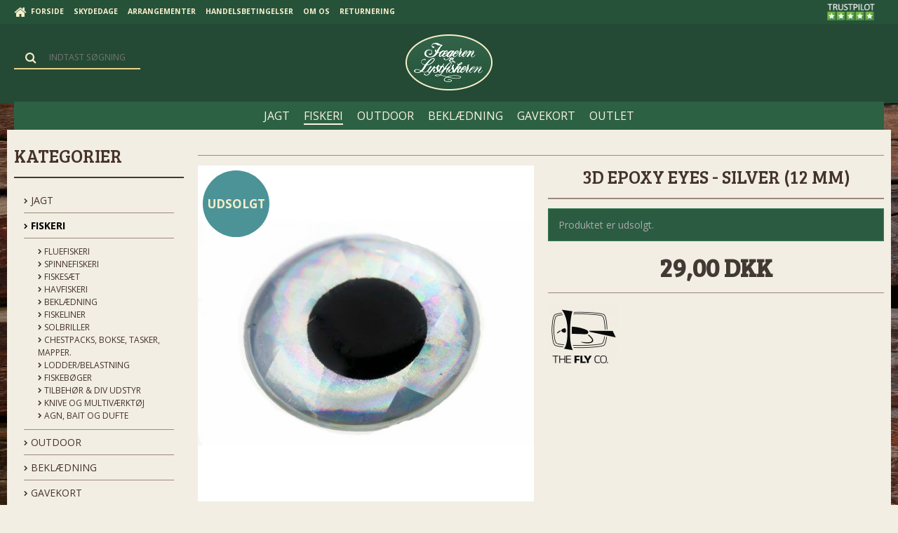

--- FILE ---
content_type: text/html; charset=utf-8
request_url: https://www.google.com/recaptcha/api2/anchor?ar=1&k=6LfhE0IUAAAAAHgVuqmuD_viyMbKDP9uXJzZyN8K&co=aHR0cHM6Ly93d3cuamFlZ2VyZW4tb2ctbHlzdGZpc2tlcmVuLmRrOjQ0Mw..&hl=en&v=PoyoqOPhxBO7pBk68S4YbpHZ&size=compact&badge=inline&anchor-ms=20000&execute-ms=30000&cb=4yxrgytf6m7y
body_size: 49586
content:
<!DOCTYPE HTML><html dir="ltr" lang="en"><head><meta http-equiv="Content-Type" content="text/html; charset=UTF-8">
<meta http-equiv="X-UA-Compatible" content="IE=edge">
<title>reCAPTCHA</title>
<style type="text/css">
/* cyrillic-ext */
@font-face {
  font-family: 'Roboto';
  font-style: normal;
  font-weight: 400;
  font-stretch: 100%;
  src: url(//fonts.gstatic.com/s/roboto/v48/KFO7CnqEu92Fr1ME7kSn66aGLdTylUAMa3GUBHMdazTgWw.woff2) format('woff2');
  unicode-range: U+0460-052F, U+1C80-1C8A, U+20B4, U+2DE0-2DFF, U+A640-A69F, U+FE2E-FE2F;
}
/* cyrillic */
@font-face {
  font-family: 'Roboto';
  font-style: normal;
  font-weight: 400;
  font-stretch: 100%;
  src: url(//fonts.gstatic.com/s/roboto/v48/KFO7CnqEu92Fr1ME7kSn66aGLdTylUAMa3iUBHMdazTgWw.woff2) format('woff2');
  unicode-range: U+0301, U+0400-045F, U+0490-0491, U+04B0-04B1, U+2116;
}
/* greek-ext */
@font-face {
  font-family: 'Roboto';
  font-style: normal;
  font-weight: 400;
  font-stretch: 100%;
  src: url(//fonts.gstatic.com/s/roboto/v48/KFO7CnqEu92Fr1ME7kSn66aGLdTylUAMa3CUBHMdazTgWw.woff2) format('woff2');
  unicode-range: U+1F00-1FFF;
}
/* greek */
@font-face {
  font-family: 'Roboto';
  font-style: normal;
  font-weight: 400;
  font-stretch: 100%;
  src: url(//fonts.gstatic.com/s/roboto/v48/KFO7CnqEu92Fr1ME7kSn66aGLdTylUAMa3-UBHMdazTgWw.woff2) format('woff2');
  unicode-range: U+0370-0377, U+037A-037F, U+0384-038A, U+038C, U+038E-03A1, U+03A3-03FF;
}
/* math */
@font-face {
  font-family: 'Roboto';
  font-style: normal;
  font-weight: 400;
  font-stretch: 100%;
  src: url(//fonts.gstatic.com/s/roboto/v48/KFO7CnqEu92Fr1ME7kSn66aGLdTylUAMawCUBHMdazTgWw.woff2) format('woff2');
  unicode-range: U+0302-0303, U+0305, U+0307-0308, U+0310, U+0312, U+0315, U+031A, U+0326-0327, U+032C, U+032F-0330, U+0332-0333, U+0338, U+033A, U+0346, U+034D, U+0391-03A1, U+03A3-03A9, U+03B1-03C9, U+03D1, U+03D5-03D6, U+03F0-03F1, U+03F4-03F5, U+2016-2017, U+2034-2038, U+203C, U+2040, U+2043, U+2047, U+2050, U+2057, U+205F, U+2070-2071, U+2074-208E, U+2090-209C, U+20D0-20DC, U+20E1, U+20E5-20EF, U+2100-2112, U+2114-2115, U+2117-2121, U+2123-214F, U+2190, U+2192, U+2194-21AE, U+21B0-21E5, U+21F1-21F2, U+21F4-2211, U+2213-2214, U+2216-22FF, U+2308-230B, U+2310, U+2319, U+231C-2321, U+2336-237A, U+237C, U+2395, U+239B-23B7, U+23D0, U+23DC-23E1, U+2474-2475, U+25AF, U+25B3, U+25B7, U+25BD, U+25C1, U+25CA, U+25CC, U+25FB, U+266D-266F, U+27C0-27FF, U+2900-2AFF, U+2B0E-2B11, U+2B30-2B4C, U+2BFE, U+3030, U+FF5B, U+FF5D, U+1D400-1D7FF, U+1EE00-1EEFF;
}
/* symbols */
@font-face {
  font-family: 'Roboto';
  font-style: normal;
  font-weight: 400;
  font-stretch: 100%;
  src: url(//fonts.gstatic.com/s/roboto/v48/KFO7CnqEu92Fr1ME7kSn66aGLdTylUAMaxKUBHMdazTgWw.woff2) format('woff2');
  unicode-range: U+0001-000C, U+000E-001F, U+007F-009F, U+20DD-20E0, U+20E2-20E4, U+2150-218F, U+2190, U+2192, U+2194-2199, U+21AF, U+21E6-21F0, U+21F3, U+2218-2219, U+2299, U+22C4-22C6, U+2300-243F, U+2440-244A, U+2460-24FF, U+25A0-27BF, U+2800-28FF, U+2921-2922, U+2981, U+29BF, U+29EB, U+2B00-2BFF, U+4DC0-4DFF, U+FFF9-FFFB, U+10140-1018E, U+10190-1019C, U+101A0, U+101D0-101FD, U+102E0-102FB, U+10E60-10E7E, U+1D2C0-1D2D3, U+1D2E0-1D37F, U+1F000-1F0FF, U+1F100-1F1AD, U+1F1E6-1F1FF, U+1F30D-1F30F, U+1F315, U+1F31C, U+1F31E, U+1F320-1F32C, U+1F336, U+1F378, U+1F37D, U+1F382, U+1F393-1F39F, U+1F3A7-1F3A8, U+1F3AC-1F3AF, U+1F3C2, U+1F3C4-1F3C6, U+1F3CA-1F3CE, U+1F3D4-1F3E0, U+1F3ED, U+1F3F1-1F3F3, U+1F3F5-1F3F7, U+1F408, U+1F415, U+1F41F, U+1F426, U+1F43F, U+1F441-1F442, U+1F444, U+1F446-1F449, U+1F44C-1F44E, U+1F453, U+1F46A, U+1F47D, U+1F4A3, U+1F4B0, U+1F4B3, U+1F4B9, U+1F4BB, U+1F4BF, U+1F4C8-1F4CB, U+1F4D6, U+1F4DA, U+1F4DF, U+1F4E3-1F4E6, U+1F4EA-1F4ED, U+1F4F7, U+1F4F9-1F4FB, U+1F4FD-1F4FE, U+1F503, U+1F507-1F50B, U+1F50D, U+1F512-1F513, U+1F53E-1F54A, U+1F54F-1F5FA, U+1F610, U+1F650-1F67F, U+1F687, U+1F68D, U+1F691, U+1F694, U+1F698, U+1F6AD, U+1F6B2, U+1F6B9-1F6BA, U+1F6BC, U+1F6C6-1F6CF, U+1F6D3-1F6D7, U+1F6E0-1F6EA, U+1F6F0-1F6F3, U+1F6F7-1F6FC, U+1F700-1F7FF, U+1F800-1F80B, U+1F810-1F847, U+1F850-1F859, U+1F860-1F887, U+1F890-1F8AD, U+1F8B0-1F8BB, U+1F8C0-1F8C1, U+1F900-1F90B, U+1F93B, U+1F946, U+1F984, U+1F996, U+1F9E9, U+1FA00-1FA6F, U+1FA70-1FA7C, U+1FA80-1FA89, U+1FA8F-1FAC6, U+1FACE-1FADC, U+1FADF-1FAE9, U+1FAF0-1FAF8, U+1FB00-1FBFF;
}
/* vietnamese */
@font-face {
  font-family: 'Roboto';
  font-style: normal;
  font-weight: 400;
  font-stretch: 100%;
  src: url(//fonts.gstatic.com/s/roboto/v48/KFO7CnqEu92Fr1ME7kSn66aGLdTylUAMa3OUBHMdazTgWw.woff2) format('woff2');
  unicode-range: U+0102-0103, U+0110-0111, U+0128-0129, U+0168-0169, U+01A0-01A1, U+01AF-01B0, U+0300-0301, U+0303-0304, U+0308-0309, U+0323, U+0329, U+1EA0-1EF9, U+20AB;
}
/* latin-ext */
@font-face {
  font-family: 'Roboto';
  font-style: normal;
  font-weight: 400;
  font-stretch: 100%;
  src: url(//fonts.gstatic.com/s/roboto/v48/KFO7CnqEu92Fr1ME7kSn66aGLdTylUAMa3KUBHMdazTgWw.woff2) format('woff2');
  unicode-range: U+0100-02BA, U+02BD-02C5, U+02C7-02CC, U+02CE-02D7, U+02DD-02FF, U+0304, U+0308, U+0329, U+1D00-1DBF, U+1E00-1E9F, U+1EF2-1EFF, U+2020, U+20A0-20AB, U+20AD-20C0, U+2113, U+2C60-2C7F, U+A720-A7FF;
}
/* latin */
@font-face {
  font-family: 'Roboto';
  font-style: normal;
  font-weight: 400;
  font-stretch: 100%;
  src: url(//fonts.gstatic.com/s/roboto/v48/KFO7CnqEu92Fr1ME7kSn66aGLdTylUAMa3yUBHMdazQ.woff2) format('woff2');
  unicode-range: U+0000-00FF, U+0131, U+0152-0153, U+02BB-02BC, U+02C6, U+02DA, U+02DC, U+0304, U+0308, U+0329, U+2000-206F, U+20AC, U+2122, U+2191, U+2193, U+2212, U+2215, U+FEFF, U+FFFD;
}
/* cyrillic-ext */
@font-face {
  font-family: 'Roboto';
  font-style: normal;
  font-weight: 500;
  font-stretch: 100%;
  src: url(//fonts.gstatic.com/s/roboto/v48/KFO7CnqEu92Fr1ME7kSn66aGLdTylUAMa3GUBHMdazTgWw.woff2) format('woff2');
  unicode-range: U+0460-052F, U+1C80-1C8A, U+20B4, U+2DE0-2DFF, U+A640-A69F, U+FE2E-FE2F;
}
/* cyrillic */
@font-face {
  font-family: 'Roboto';
  font-style: normal;
  font-weight: 500;
  font-stretch: 100%;
  src: url(//fonts.gstatic.com/s/roboto/v48/KFO7CnqEu92Fr1ME7kSn66aGLdTylUAMa3iUBHMdazTgWw.woff2) format('woff2');
  unicode-range: U+0301, U+0400-045F, U+0490-0491, U+04B0-04B1, U+2116;
}
/* greek-ext */
@font-face {
  font-family: 'Roboto';
  font-style: normal;
  font-weight: 500;
  font-stretch: 100%;
  src: url(//fonts.gstatic.com/s/roboto/v48/KFO7CnqEu92Fr1ME7kSn66aGLdTylUAMa3CUBHMdazTgWw.woff2) format('woff2');
  unicode-range: U+1F00-1FFF;
}
/* greek */
@font-face {
  font-family: 'Roboto';
  font-style: normal;
  font-weight: 500;
  font-stretch: 100%;
  src: url(//fonts.gstatic.com/s/roboto/v48/KFO7CnqEu92Fr1ME7kSn66aGLdTylUAMa3-UBHMdazTgWw.woff2) format('woff2');
  unicode-range: U+0370-0377, U+037A-037F, U+0384-038A, U+038C, U+038E-03A1, U+03A3-03FF;
}
/* math */
@font-face {
  font-family: 'Roboto';
  font-style: normal;
  font-weight: 500;
  font-stretch: 100%;
  src: url(//fonts.gstatic.com/s/roboto/v48/KFO7CnqEu92Fr1ME7kSn66aGLdTylUAMawCUBHMdazTgWw.woff2) format('woff2');
  unicode-range: U+0302-0303, U+0305, U+0307-0308, U+0310, U+0312, U+0315, U+031A, U+0326-0327, U+032C, U+032F-0330, U+0332-0333, U+0338, U+033A, U+0346, U+034D, U+0391-03A1, U+03A3-03A9, U+03B1-03C9, U+03D1, U+03D5-03D6, U+03F0-03F1, U+03F4-03F5, U+2016-2017, U+2034-2038, U+203C, U+2040, U+2043, U+2047, U+2050, U+2057, U+205F, U+2070-2071, U+2074-208E, U+2090-209C, U+20D0-20DC, U+20E1, U+20E5-20EF, U+2100-2112, U+2114-2115, U+2117-2121, U+2123-214F, U+2190, U+2192, U+2194-21AE, U+21B0-21E5, U+21F1-21F2, U+21F4-2211, U+2213-2214, U+2216-22FF, U+2308-230B, U+2310, U+2319, U+231C-2321, U+2336-237A, U+237C, U+2395, U+239B-23B7, U+23D0, U+23DC-23E1, U+2474-2475, U+25AF, U+25B3, U+25B7, U+25BD, U+25C1, U+25CA, U+25CC, U+25FB, U+266D-266F, U+27C0-27FF, U+2900-2AFF, U+2B0E-2B11, U+2B30-2B4C, U+2BFE, U+3030, U+FF5B, U+FF5D, U+1D400-1D7FF, U+1EE00-1EEFF;
}
/* symbols */
@font-face {
  font-family: 'Roboto';
  font-style: normal;
  font-weight: 500;
  font-stretch: 100%;
  src: url(//fonts.gstatic.com/s/roboto/v48/KFO7CnqEu92Fr1ME7kSn66aGLdTylUAMaxKUBHMdazTgWw.woff2) format('woff2');
  unicode-range: U+0001-000C, U+000E-001F, U+007F-009F, U+20DD-20E0, U+20E2-20E4, U+2150-218F, U+2190, U+2192, U+2194-2199, U+21AF, U+21E6-21F0, U+21F3, U+2218-2219, U+2299, U+22C4-22C6, U+2300-243F, U+2440-244A, U+2460-24FF, U+25A0-27BF, U+2800-28FF, U+2921-2922, U+2981, U+29BF, U+29EB, U+2B00-2BFF, U+4DC0-4DFF, U+FFF9-FFFB, U+10140-1018E, U+10190-1019C, U+101A0, U+101D0-101FD, U+102E0-102FB, U+10E60-10E7E, U+1D2C0-1D2D3, U+1D2E0-1D37F, U+1F000-1F0FF, U+1F100-1F1AD, U+1F1E6-1F1FF, U+1F30D-1F30F, U+1F315, U+1F31C, U+1F31E, U+1F320-1F32C, U+1F336, U+1F378, U+1F37D, U+1F382, U+1F393-1F39F, U+1F3A7-1F3A8, U+1F3AC-1F3AF, U+1F3C2, U+1F3C4-1F3C6, U+1F3CA-1F3CE, U+1F3D4-1F3E0, U+1F3ED, U+1F3F1-1F3F3, U+1F3F5-1F3F7, U+1F408, U+1F415, U+1F41F, U+1F426, U+1F43F, U+1F441-1F442, U+1F444, U+1F446-1F449, U+1F44C-1F44E, U+1F453, U+1F46A, U+1F47D, U+1F4A3, U+1F4B0, U+1F4B3, U+1F4B9, U+1F4BB, U+1F4BF, U+1F4C8-1F4CB, U+1F4D6, U+1F4DA, U+1F4DF, U+1F4E3-1F4E6, U+1F4EA-1F4ED, U+1F4F7, U+1F4F9-1F4FB, U+1F4FD-1F4FE, U+1F503, U+1F507-1F50B, U+1F50D, U+1F512-1F513, U+1F53E-1F54A, U+1F54F-1F5FA, U+1F610, U+1F650-1F67F, U+1F687, U+1F68D, U+1F691, U+1F694, U+1F698, U+1F6AD, U+1F6B2, U+1F6B9-1F6BA, U+1F6BC, U+1F6C6-1F6CF, U+1F6D3-1F6D7, U+1F6E0-1F6EA, U+1F6F0-1F6F3, U+1F6F7-1F6FC, U+1F700-1F7FF, U+1F800-1F80B, U+1F810-1F847, U+1F850-1F859, U+1F860-1F887, U+1F890-1F8AD, U+1F8B0-1F8BB, U+1F8C0-1F8C1, U+1F900-1F90B, U+1F93B, U+1F946, U+1F984, U+1F996, U+1F9E9, U+1FA00-1FA6F, U+1FA70-1FA7C, U+1FA80-1FA89, U+1FA8F-1FAC6, U+1FACE-1FADC, U+1FADF-1FAE9, U+1FAF0-1FAF8, U+1FB00-1FBFF;
}
/* vietnamese */
@font-face {
  font-family: 'Roboto';
  font-style: normal;
  font-weight: 500;
  font-stretch: 100%;
  src: url(//fonts.gstatic.com/s/roboto/v48/KFO7CnqEu92Fr1ME7kSn66aGLdTylUAMa3OUBHMdazTgWw.woff2) format('woff2');
  unicode-range: U+0102-0103, U+0110-0111, U+0128-0129, U+0168-0169, U+01A0-01A1, U+01AF-01B0, U+0300-0301, U+0303-0304, U+0308-0309, U+0323, U+0329, U+1EA0-1EF9, U+20AB;
}
/* latin-ext */
@font-face {
  font-family: 'Roboto';
  font-style: normal;
  font-weight: 500;
  font-stretch: 100%;
  src: url(//fonts.gstatic.com/s/roboto/v48/KFO7CnqEu92Fr1ME7kSn66aGLdTylUAMa3KUBHMdazTgWw.woff2) format('woff2');
  unicode-range: U+0100-02BA, U+02BD-02C5, U+02C7-02CC, U+02CE-02D7, U+02DD-02FF, U+0304, U+0308, U+0329, U+1D00-1DBF, U+1E00-1E9F, U+1EF2-1EFF, U+2020, U+20A0-20AB, U+20AD-20C0, U+2113, U+2C60-2C7F, U+A720-A7FF;
}
/* latin */
@font-face {
  font-family: 'Roboto';
  font-style: normal;
  font-weight: 500;
  font-stretch: 100%;
  src: url(//fonts.gstatic.com/s/roboto/v48/KFO7CnqEu92Fr1ME7kSn66aGLdTylUAMa3yUBHMdazQ.woff2) format('woff2');
  unicode-range: U+0000-00FF, U+0131, U+0152-0153, U+02BB-02BC, U+02C6, U+02DA, U+02DC, U+0304, U+0308, U+0329, U+2000-206F, U+20AC, U+2122, U+2191, U+2193, U+2212, U+2215, U+FEFF, U+FFFD;
}
/* cyrillic-ext */
@font-face {
  font-family: 'Roboto';
  font-style: normal;
  font-weight: 900;
  font-stretch: 100%;
  src: url(//fonts.gstatic.com/s/roboto/v48/KFO7CnqEu92Fr1ME7kSn66aGLdTylUAMa3GUBHMdazTgWw.woff2) format('woff2');
  unicode-range: U+0460-052F, U+1C80-1C8A, U+20B4, U+2DE0-2DFF, U+A640-A69F, U+FE2E-FE2F;
}
/* cyrillic */
@font-face {
  font-family: 'Roboto';
  font-style: normal;
  font-weight: 900;
  font-stretch: 100%;
  src: url(//fonts.gstatic.com/s/roboto/v48/KFO7CnqEu92Fr1ME7kSn66aGLdTylUAMa3iUBHMdazTgWw.woff2) format('woff2');
  unicode-range: U+0301, U+0400-045F, U+0490-0491, U+04B0-04B1, U+2116;
}
/* greek-ext */
@font-face {
  font-family: 'Roboto';
  font-style: normal;
  font-weight: 900;
  font-stretch: 100%;
  src: url(//fonts.gstatic.com/s/roboto/v48/KFO7CnqEu92Fr1ME7kSn66aGLdTylUAMa3CUBHMdazTgWw.woff2) format('woff2');
  unicode-range: U+1F00-1FFF;
}
/* greek */
@font-face {
  font-family: 'Roboto';
  font-style: normal;
  font-weight: 900;
  font-stretch: 100%;
  src: url(//fonts.gstatic.com/s/roboto/v48/KFO7CnqEu92Fr1ME7kSn66aGLdTylUAMa3-UBHMdazTgWw.woff2) format('woff2');
  unicode-range: U+0370-0377, U+037A-037F, U+0384-038A, U+038C, U+038E-03A1, U+03A3-03FF;
}
/* math */
@font-face {
  font-family: 'Roboto';
  font-style: normal;
  font-weight: 900;
  font-stretch: 100%;
  src: url(//fonts.gstatic.com/s/roboto/v48/KFO7CnqEu92Fr1ME7kSn66aGLdTylUAMawCUBHMdazTgWw.woff2) format('woff2');
  unicode-range: U+0302-0303, U+0305, U+0307-0308, U+0310, U+0312, U+0315, U+031A, U+0326-0327, U+032C, U+032F-0330, U+0332-0333, U+0338, U+033A, U+0346, U+034D, U+0391-03A1, U+03A3-03A9, U+03B1-03C9, U+03D1, U+03D5-03D6, U+03F0-03F1, U+03F4-03F5, U+2016-2017, U+2034-2038, U+203C, U+2040, U+2043, U+2047, U+2050, U+2057, U+205F, U+2070-2071, U+2074-208E, U+2090-209C, U+20D0-20DC, U+20E1, U+20E5-20EF, U+2100-2112, U+2114-2115, U+2117-2121, U+2123-214F, U+2190, U+2192, U+2194-21AE, U+21B0-21E5, U+21F1-21F2, U+21F4-2211, U+2213-2214, U+2216-22FF, U+2308-230B, U+2310, U+2319, U+231C-2321, U+2336-237A, U+237C, U+2395, U+239B-23B7, U+23D0, U+23DC-23E1, U+2474-2475, U+25AF, U+25B3, U+25B7, U+25BD, U+25C1, U+25CA, U+25CC, U+25FB, U+266D-266F, U+27C0-27FF, U+2900-2AFF, U+2B0E-2B11, U+2B30-2B4C, U+2BFE, U+3030, U+FF5B, U+FF5D, U+1D400-1D7FF, U+1EE00-1EEFF;
}
/* symbols */
@font-face {
  font-family: 'Roboto';
  font-style: normal;
  font-weight: 900;
  font-stretch: 100%;
  src: url(//fonts.gstatic.com/s/roboto/v48/KFO7CnqEu92Fr1ME7kSn66aGLdTylUAMaxKUBHMdazTgWw.woff2) format('woff2');
  unicode-range: U+0001-000C, U+000E-001F, U+007F-009F, U+20DD-20E0, U+20E2-20E4, U+2150-218F, U+2190, U+2192, U+2194-2199, U+21AF, U+21E6-21F0, U+21F3, U+2218-2219, U+2299, U+22C4-22C6, U+2300-243F, U+2440-244A, U+2460-24FF, U+25A0-27BF, U+2800-28FF, U+2921-2922, U+2981, U+29BF, U+29EB, U+2B00-2BFF, U+4DC0-4DFF, U+FFF9-FFFB, U+10140-1018E, U+10190-1019C, U+101A0, U+101D0-101FD, U+102E0-102FB, U+10E60-10E7E, U+1D2C0-1D2D3, U+1D2E0-1D37F, U+1F000-1F0FF, U+1F100-1F1AD, U+1F1E6-1F1FF, U+1F30D-1F30F, U+1F315, U+1F31C, U+1F31E, U+1F320-1F32C, U+1F336, U+1F378, U+1F37D, U+1F382, U+1F393-1F39F, U+1F3A7-1F3A8, U+1F3AC-1F3AF, U+1F3C2, U+1F3C4-1F3C6, U+1F3CA-1F3CE, U+1F3D4-1F3E0, U+1F3ED, U+1F3F1-1F3F3, U+1F3F5-1F3F7, U+1F408, U+1F415, U+1F41F, U+1F426, U+1F43F, U+1F441-1F442, U+1F444, U+1F446-1F449, U+1F44C-1F44E, U+1F453, U+1F46A, U+1F47D, U+1F4A3, U+1F4B0, U+1F4B3, U+1F4B9, U+1F4BB, U+1F4BF, U+1F4C8-1F4CB, U+1F4D6, U+1F4DA, U+1F4DF, U+1F4E3-1F4E6, U+1F4EA-1F4ED, U+1F4F7, U+1F4F9-1F4FB, U+1F4FD-1F4FE, U+1F503, U+1F507-1F50B, U+1F50D, U+1F512-1F513, U+1F53E-1F54A, U+1F54F-1F5FA, U+1F610, U+1F650-1F67F, U+1F687, U+1F68D, U+1F691, U+1F694, U+1F698, U+1F6AD, U+1F6B2, U+1F6B9-1F6BA, U+1F6BC, U+1F6C6-1F6CF, U+1F6D3-1F6D7, U+1F6E0-1F6EA, U+1F6F0-1F6F3, U+1F6F7-1F6FC, U+1F700-1F7FF, U+1F800-1F80B, U+1F810-1F847, U+1F850-1F859, U+1F860-1F887, U+1F890-1F8AD, U+1F8B0-1F8BB, U+1F8C0-1F8C1, U+1F900-1F90B, U+1F93B, U+1F946, U+1F984, U+1F996, U+1F9E9, U+1FA00-1FA6F, U+1FA70-1FA7C, U+1FA80-1FA89, U+1FA8F-1FAC6, U+1FACE-1FADC, U+1FADF-1FAE9, U+1FAF0-1FAF8, U+1FB00-1FBFF;
}
/* vietnamese */
@font-face {
  font-family: 'Roboto';
  font-style: normal;
  font-weight: 900;
  font-stretch: 100%;
  src: url(//fonts.gstatic.com/s/roboto/v48/KFO7CnqEu92Fr1ME7kSn66aGLdTylUAMa3OUBHMdazTgWw.woff2) format('woff2');
  unicode-range: U+0102-0103, U+0110-0111, U+0128-0129, U+0168-0169, U+01A0-01A1, U+01AF-01B0, U+0300-0301, U+0303-0304, U+0308-0309, U+0323, U+0329, U+1EA0-1EF9, U+20AB;
}
/* latin-ext */
@font-face {
  font-family: 'Roboto';
  font-style: normal;
  font-weight: 900;
  font-stretch: 100%;
  src: url(//fonts.gstatic.com/s/roboto/v48/KFO7CnqEu92Fr1ME7kSn66aGLdTylUAMa3KUBHMdazTgWw.woff2) format('woff2');
  unicode-range: U+0100-02BA, U+02BD-02C5, U+02C7-02CC, U+02CE-02D7, U+02DD-02FF, U+0304, U+0308, U+0329, U+1D00-1DBF, U+1E00-1E9F, U+1EF2-1EFF, U+2020, U+20A0-20AB, U+20AD-20C0, U+2113, U+2C60-2C7F, U+A720-A7FF;
}
/* latin */
@font-face {
  font-family: 'Roboto';
  font-style: normal;
  font-weight: 900;
  font-stretch: 100%;
  src: url(//fonts.gstatic.com/s/roboto/v48/KFO7CnqEu92Fr1ME7kSn66aGLdTylUAMa3yUBHMdazQ.woff2) format('woff2');
  unicode-range: U+0000-00FF, U+0131, U+0152-0153, U+02BB-02BC, U+02C6, U+02DA, U+02DC, U+0304, U+0308, U+0329, U+2000-206F, U+20AC, U+2122, U+2191, U+2193, U+2212, U+2215, U+FEFF, U+FFFD;
}

</style>
<link rel="stylesheet" type="text/css" href="https://www.gstatic.com/recaptcha/releases/PoyoqOPhxBO7pBk68S4YbpHZ/styles__ltr.css">
<script nonce="wM0EI_Cp0kS8qfIDvxADDw" type="text/javascript">window['__recaptcha_api'] = 'https://www.google.com/recaptcha/api2/';</script>
<script type="text/javascript" src="https://www.gstatic.com/recaptcha/releases/PoyoqOPhxBO7pBk68S4YbpHZ/recaptcha__en.js" nonce="wM0EI_Cp0kS8qfIDvxADDw">
      
    </script></head>
<body><div id="rc-anchor-alert" class="rc-anchor-alert"></div>
<input type="hidden" id="recaptcha-token" value="[base64]">
<script type="text/javascript" nonce="wM0EI_Cp0kS8qfIDvxADDw">
      recaptcha.anchor.Main.init("[\x22ainput\x22,[\x22bgdata\x22,\x22\x22,\[base64]/[base64]/[base64]/[base64]/[base64]/[base64]/KGcoTywyNTMsTy5PKSxVRyhPLEMpKTpnKE8sMjUzLEMpLE8pKSxsKSksTykpfSxieT1mdW5jdGlvbihDLE8sdSxsKXtmb3IobD0odT1SKEMpLDApO08+MDtPLS0pbD1sPDw4fFooQyk7ZyhDLHUsbCl9LFVHPWZ1bmN0aW9uKEMsTyl7Qy5pLmxlbmd0aD4xMDQ/[base64]/[base64]/[base64]/[base64]/[base64]/[base64]/[base64]\\u003d\x22,\[base64]\\u003d\\u003d\x22,\x22w5zDo2/DiMOswqh3w6UJG2nCinU/[base64]/CsMKCPsK5w6rDv0jCvcKzwrw/[base64]/axZ0WMOYw7Y+BCLCocOBBcONw54JcGnDrhfCm23Ci8KxwoDDuWN/VHQXw4dpDzbDjQtawoc+F8K9w6nDhUTCnsOXw7FlwoXCt8K3QsKWYVXCgsOAw7nDm8Oga8OAw6PCkcKcw50XwrQAwo9xwo/CncOWw4kXwoPDp8Kbw57Cmx5aFsOKUsOgT0nDjncCw4bCimQlw4vDkzdgwpYyw7jCvwrDjnhUL8KUwqpKPsOMHsKxI8KLwqgiw6vCmgrCr8O+OFQyKTvDkUvCmiB0wqRNc8OzFG97c8O8wojChH5Qwpl4wqfCkDxOw6TDvVAVYhPCosO9wpw0V8Oyw57Ci8ONwoxPJV/DqH8dFUgdCcObP3NWUWDCssOPawdobmxZw4XCrcO6wr3CuMOrWFcILsK9wqg6wpYrw4fDi8KsNhbDpRF4TcOdUAHCp8KYLiPDoMONLsKXw7NMwpLDkAPDgl/CqSbCknHCkn3DosK8CzUSw4N8w4QYAsK8QcKSNwRuJBzCtBXDkRnDtnbDvGbDhcKpwoFfwprCisKtHGPDtirCm8K5IzTCm2LDtsKtw7kkFsKBEHM5w4PCgFjDrQzDrcKVc8OhwqfDsD8GTkfCojPDi3XCnjIAXCDChcOmwqMBw5TDrMK6Vw/CsQNOKmTDtsK4woLDpnbDlsOFEQXDp8OSDEB1w5VCw6XDlcKMYX/ChsO3OxwqQcKqDFXChzDDgMORPFzCnjIyIsK/wobChMKRXMO0w63CjBtDwplmwp94Ez7Co8OPAcKtwp13OGRKPy9UFMOSAR9HZBfDiQ9hKiRXwrLCnwTCoMK8wo/DucOkw54/EgPCksODw5E2fBHDv8OxeSdSwqAIRlRHZcOVwojDnsKHw7Nlw5sIGgHCtlB2KsOcw5NmTsKEw4E0wpJcVcKWwosDMzsMw6c/NsOyw7xSwqfCkMKwPHzCv8Kmfw87w4wtw6VvdwjDtsOeK0DDiyc+Lh4IJRIIwoRHRTrDjgrCs8KZDwBRJsKYEMK1wp9YdAbDvkHCr1sbwqk1ZkzDtMO9wqHDim3DuMOVecOOw4MDDxsOPBXDuxVkwpXDnMOfPj/[base64]/ClMOeesOEw5ElF8KPw73DssKVwp3CocOTF8KYwpHDiMKLMSI3FFFQGGFVwo9/[base64]/ChVDDncKOKFfDlMK1w5PCscKhw6E2wrLCvsOqazM5w6LCnULCiiXCiUczZRExbi8ZworCkcOPwqY4w5fCgcKSRWLDicKQbT7Cs33Dpj7DkTF6w5sYw5TCtCxrw4zChQ5oEnDCmgQ9aWnDkjUPw67Ck8OJOMOuwqTCnsKTCcKfDsKlw499w6BGwqbCqC/ChDM9wrDCizF9wr7CmTjDo8ODG8OFSFxCPcOUDhcIwqXCvMO8w55xbMKEY0TCixPDnhPCnsK5KCR5W8OGw6DCri7Cr8O5woLDuW9hQUnCtsOVw5XClcOvwqrCrjlWwqnDvMOVwpVhw5AFw6oRE3kzw6TDpcKqPyzCkMOQYR/[base64]/CoUo3HMO3O8ObbsKnw5B4JTFNw5hnZAR0ScOUXhA+c8KTcngrw4jCrysHNAlEEMO8wrsSFU/DpMK7VcOpwq7DtU47YcOEwos/c8KrZRNEwrcRXCzDsMKLWcOkworClgnDhRIlwrlef8K0wpLDm25aA8ONwqNAMsOiwq92w6jDgcKANi3CqcO/G3LCqAFKw50zEMOGSMK/[base64]/EgHDlErDpwMlNsKgFSbDgcKpwq0xNwgCwpvCrsO0ejfCoU1Tw7HCsQFIa8KQSMOHw4sWw5ZWSCsfwqTCpifCrsKEBWYkch4aKEnDt8O8awPChivDg1hhGMO4w4jDmMKgLBk5wpJOworDthQdIR3Cgy1Fw5xgwq9lK38RKcOYwpHCi8KvwrxGw7zDq8KsKA7Cv8O/w4h3wpvCimTDncOBAyjClsKww6dWw5UcwpfCqcKRwo8Aw4/[base64]/DkMOpw4ZVwrl+w4JgKA3CjMOsCMKLEMOJbyDDglfDv8OPw4zDtH9PwpZGw53DhsOewqZ0wonCg8KEVsOvWcO8JsKjFS7Dhl0iw5XDu1tOCjLCu8OuBXhRGsKcHcKswr8yc1PDj8OxPMORXR/Dt3fCscKVw5LCgm5ewoMCwpQDw5DDiA7Dt8KvHU55w7AWwqzCiMK6w6zDi8K7w6xWwovCkcOew43DscO1wrPDtinDlHVePWsfw7DDm8Otw4swdkM6ZBDDoiM6NcOsw4EWw5/[base64]/[base64]/Dg8KhJQHCmsO5w4/Dkh3CsSA0dsKew4hqw7vDriMowp/[base64]/QcOxasOVWsKCw404w6fCq8O8wprDjMOswqVHHXTCvRLCucOiSkHClcKQw7nDoT7DqWbCjcKEwrgkPsOhd8OhwobCoCjDtDZewoDDn8KKecOyw4LCoMKFw7p+EcKiw7/DlsO3BMKPwrV7bMKsUA/DjsKow4zClxcGw7XDssKjalnDr1fDlsK1w6k3w4wKCsKvw6klccOjQkjCn8KDR0jCuGDDuF56YsKfNUHDgXPCgQ3Cp0XCinbCtWxQU8KhTMOHwqvDp8KowoDCnjjDhFbCgn/ClsKhw48YOBHDpgbCuEjCscKcM8Onw45EwoU2f8KSc2hSwp1ZXmlpwq3ChMOJIsKNDSnDrljCrMKJwozDiDFMwrvDqnTDl3wrGwDDq1h/ZyfDsMK1B8Obw6dJw5E/w59cdXdQU2PCrcKwwrXCsmFcw6fCnzTDmhfDncKPw5kYMVYgR8KKwp/Dn8KQWsOTw79Swr8iw4FRWMKMwpRmw5U0w5hHQMOpFz57eMKVw4cpwo3DvMOdwrQAw4DDhCjDhg3Cp8OrLFBvHcOJQ8KtIGkCw70zwq9Zw4wtwpYDwqHCuQTDgMOMbMK6wopGwo/CnsKSbsKVwrvDtlNMUAXCnG/Ci8KYGMKmJ8OZIBQRw40Gw6XDul8HwoHDpU9UVMOVa2/Cu8OMNcOVQ1RUCcOaw781w70xw5/DgwfDky1tw4dzTEvCgcOuw7TDp8KowooXVCMmw41pwo/[base64]/ChcKPw4zCvMKrw6jCrsKUwqZFZBYXwo7DjV/CoiVWWcK6f8KxwoPCiMO4w452wrLChMKYw5QJYAN1IxBswr5WwpjDsMO5R8KaNwHCucKYwoTDksOrfsOjQ8OiIMKwXMKAOBLDmCzDuA3DnH3ClMOAcTjDjkjDmcKNw4Epwo/CjDQtwrTDpsOBOsOZbG4UDksSw5g4YMKCwqnDr3RcLcOUwqMtw7EAEHPCiW5adGwYATbCqF5KWifDvQDDjV1Ow6/DvHFbw57CjMOJD11gw6DCpMK6w4USwrRBw7ErY8KiwojDtzTDogPDv3dTw5nDgGjDhsKgwpxLwpExXsK3wq/CksOBwrtAw4kfwoTDhRTCgzhDRTbDjsOIw57CmsK+DsOHw6fDn3PDhsO+TcKdGGkSw6rCpcOKY3AscsKXVxAcw7ECwp4ewoY5BMO6D3rCqMKkw6A6ZcKmLhVkw64CwrfCmQBTU8KnEFbCicK/MXzCtcKKFl1xwplIw4Q8LMKsw5DCgMOWJcKdVQ0ew77Ds8KGw6pJEMK7wpItw7HCviFlcsOCewjClcOkLhHDrmHDtkHCi8Otw6TDu8KJIGPChsOpeFQ5woUUUAouw4laeD7CnEPDtygjbsONZMKIw6/Dh2TDt8ONwo/DmVnDqC/Dj1jCusOqw51uw7gQAEQUfcOPwojCtAnCosOvwp/Csx54QhdzVWfDpGNUwoXDuxRxw4BhNQHDm8KGw4jDlsOId1fCnlbCksKVGMOeLUURw7nDm8OyworDrywwPsKtMcOdwpvCgE/CnTrDrTLCtD/CmzZcJcKTCHB1Fwk6wpRtd8Oww5AnbcKPVRAeWjzDg0LCqMKsL0PCnDQcIcKbC3fDjcOtBW3DpcO7ZMOtBCYow47DoMOcImzCmMKwaB7DjGsRw4AWwqRRw4cdw4QOw4w9R2nCoHvDmMOMWjwGHUPCssKywqdrBXPDrMK4SA/[base64]/CgsO/w4PDoyPChcODSSpvBw7DocKRwqoow5EYwrHDhWBgZMKiK8K4ZynCvG5twr7DkMOtw4AOwrhfWMOww7Vaw60GwoAAQcKdw5rDisKJBMO/[base64]/GEfDu8Ouw6/CjcO1w4Jow6RuB07DuTbDtDDCqcKGwozCsi1YK8OmwoDDryVVaQbCjgMowq15EMK1XUcNdl3Dh1NowpZtwpLDsgjDvVMiwo1aIkvCvGXCgsO4w61bL13DncKFwo3CjsOpw4wce8KgIwLDisOTRCVnw7FOdgFGGMOiFMOSQnzDkzU/e2bCtW5vw5RXPDrDpcO+L8KnwoDDgmvCgsOLw57Co8KqHiQuwqLCssKAwqFtwpJ7HcK1OsOCQMObw4x8wo3Dnz3CpsK0PyLCuXTChsKURx/DkMOLaMO1w7TCjcOpwrAiwoMLYDTDl8OxPS8+wpTClwfDq2fCn00xQnJzwp/DlgoPaVjCiVHDjsOmLRZswrYmGCQ7L8KeGcOmYGrDpi7ClcKrwqgtwq5iW2Yww54Ew6rCnjnCkztBP8OkHyIdwoN9PcObFsOfwrTCrgtDw65Uw73CrxXCoXzDlMK/L0nDp3rCn1lTwrl0eSTCkcKKwr0JS8Ouw73CiyvCvlzCpkdRa8OXb8O4cMOJCwA2BWFWw6MqwpzDsS0tGsKNwpTDl8KvwpQ8f8OiFsKPw6Y8w4EcPcOawqrDixPCugnCp8KBNw/Cq8KrS8OhwrPCqXBFOEXDrAjClsKJw41wEsORKsK4wpN2w595R3/ChcOHbsKtAgRew7rDnnZuwqN/[base64]/w5wXZsOawr/[base64]/wo9FwoFkPjIaw4/[base64]/w5w+w4DCsVXDrUQ3bl3DvMOEYsOvw7swworCtnXDo0k/w7TCjkbCv8OsClQ/CC8UNWTCklQhwqvDt03CqsO7w6TDlkrDv8O8PsOQwpnCscOLOsO0MDzDthl2esOqHEnDqcOmEMOYH8Kpw5nChcKWwotQwpXCrFfCuB92YShdc0fDqnHDosORX8KQw6/[base64]/eHNXHlPDr8K2fz3Cq1gew4QHw68bJy0yPn/[base64]/DtsOse8KyURnDhyTCphPDmsKFwpPCh8Kgw4JCw750wq/[base64]/[base64]/CssKzw73DqFbDukPDrcOXw7tNfTdwwo8ywrXDksK0w7lBwpbDkw4cwpLCnMOyFV97wrl4w6glw5wJwqZrCMKzw5NoeUE+PWbCuko8NQQ/w5TCokNlLmrDhhHDucKHPsO3aXTDlWdXFsO2wrDDvjEKwqjCkjfCmMK2Y8OjMnl/B8KGwqkdw50Vc8Oua8OpOw3DgMKZVmMuwrvChER0DsObwrLCo8Oyw4zDiMKMw5RVw4IwwpxVw4N6w5bDqUFuw7EoFwLDq8KDcsKpwpEYw6bCsjMlw6Ndw7TCr1HDiWbDmMKYw4pLfcO8GsOBQ1XCosK2CMOtw7dwwpvDqTN/w6s3KF/CihRLw4MODUZDXBrCisKwwrjDr8O5VQRiwrbCtGYETMO2PhNjw4Fsw5fCvEDCoUrDkk/[base64]/Dn24yw73CmsO6W8Onw4nDiy7CkMKWSlTCsG0Ew6JYwpZuwr10S8OWC2ABfAI/w6FfIBbDsMODHMOawofCgcKGwoFRRgjDmWPCvHtafiPDlcOsDsKxwpEeWMKdM8KtYcOFw4ANSnpIakTDkMOCw58Lw6bCl8KcwqMHwpNRw7xYAsOow4URW8Kdw7JmNG/DiERFajnDqGvClgoxw7rClBHDjMKMw7XCnTxNdMKkTjIZW8OQYMOOw5TDp8Omw4otw4DCtMOKV1bDhUJEwobClH9desK0wrtnwr/CuwfCslx8aiZkw5rDvcOrwoRNwrkHw4bDp8K1GSjCssKBwrQjw406F8ODMhLCncORwoLCgMKJwovDmmQxw5vDgzo9wr9KUR3CucKzJCBdfS82PcOOFMOQAkxQB8Kyw4LDlUNcwpB/[base64]/XD1lTsOzBwk9wodvfMKhwobCqsKFB8K9w7rDtsKHwqjCsBpUwqBKwrZcwpvCjsOdH3HCvG7DuMKZOGVPwp82wpghPsOhakQzwp/ChMKbw75PG14TZsKFRMK8UsKXZyYXw4pfw7d7VcKoXMOFP8ONc8O8wrdxw7rCgsO5w7vCt1gRI8O3w7ohw7PCg8Kfw60/wr1lJlJ6ZMOqw6kdw58+V2jDnEHDrcKvFhPDjcKMwpbCkjnDmgJ/UhNdKWTChV/[base64]/DgcKTFsKmYjrCo8KEw4XCh8Kqw4DDv8K8wqHDvR3DnsKPwrkLwonCocKGJHbCgB5VU8KCwprDrMOUwp4Zw5tiTcOLw59QHsO+R8OawpjDmBkkwrLDosKFe8K3woVpB35QwrpXw67Ci8OXw6HCtQrClsO0bRfDrMOaw5LDq1w/wpVVwqNaCcOJw7sPw6LCuDI3QHlGwo/DmGPCu3wAwrwTwpjDt8K7KcKlwq0Bw5o4d8Ohw4xMwpIRwp3Dpn7CksKmw5x8Cgx8w4JzQCXCkGjDjgQEGB9qwqFFAUJIwoUAIMO/LsKewqjDumLDgsKewovDuMKTwr1jUwDCqVtxw7cAP8ODw5/CuHBeIGbCmMOnJsOgMjoSw4HCs0jCqWJowppvw7HCs8OiTwxXKWZQb8OqQcKmcMK/w7rChMOCwpwYwrAHc2/[base64]/DgBLCjcKtACdpwpbDs1bCgsOZw6TDq8OJLTwUa8OswrzCug/DsMKjFGFjw54MwrXDm0DDqz9hEsOXw5rCqMOjJkLDn8KEHRLDq8OQSyjCjcOvfHrCgU0PNMKAZMOEwpDCgsKYwr/Cp1TDmMOawoxQQsOLwoJIwqXCmF3CnTDDn8KzNBDCoi7Dm8OoMmLDv8O/w7nCiG5oGcOGVSHDiMKCR8OwZsKQwo0YwoNWwoPCicKZwq7DmMKPwpgAw4/Cj8O7wp/Cs2/DnUVHXyJuM2lAw5JgesO+wrlUw7vDkVghUG3Cq09Xw4hdwpw6wrfCnwDCr0k0w5TDoXsQwojDsh7DsVYawpl2w6Rfw6gDUC/[base64]/WS05wq7DpylBwqgNw7I1w7olw6EXZBfDkDkRMcO8wrrCnsOTe8KfajzDhGktw4UowqzCkMOWWxh4wo3DusOvNDfDn8OUw7PChlXCkcKSwqIJN8Kkw4hEfn/Dr8KWwp7CimXClC3DmMOpAGfCi8O/[base64]/wo0Rw57DrsKSVsKfRBPCoQ5lw4MjLXbCuF4cWcOHw7HDrTfClVdwd8OYcgJtwo3Cl3onw5k3bMKDwqfCgMOIN8Oew4zDh3/DuWtYw5tAwrrDscOfwpNMHcKEw53Dr8KIw4s2PsKgV8O4KVnCsTHCt8KOw4hqScOSHsK6w7APBcKcw5XDjnsXw6PDigPDgQUSLgZ9wqgHXMK8w4fDglzDucKMwqjDrFUnXcOwHsKfEljCpj/[base64]/ClcKGVnDDg8KtwpzCumh9XsKaa1AAFMOuOALCj8OgWMKIS8KyCWjClTHCl8K/ZFZgSA9Hwq8yc3FYw7fCmwvDpz7DkBLChwVtDMOMNl4ew6hDwqLDosKow4bDqsKhazF9wrTDnBtMw58tSD1TWTbCnS7CqX7CssONwqg4w53DgcOSw7xaQTYnVMOFw4zCnTDDkUzCu8OeJMKawrnDlmLCo8KxesKRwp0tQS8kLcKYw5gWIUzDrsOuCsODwp/DsmxuATjCj2R2wohHwq/Djy7DnmcRwqvDtMOjwpQ7w6/Dok0VAcKoRRgvw4ZKW8OhIyPCksKSOFbDuFw8w4tjSsKnKMOIw7ZkMsKiQSbCg3ZbwroFwp1MVgIXTcOkZMKWwq9fScKycMOhNlMtw7DCjjHDjcKSwph3LH4KXREdw4XDvcO2w4rCuMOLVXrCojVuc8K2w48OeMOkw6TCpBBwwqDCtcKWLRldwqkDDcKrdcKQwpB/bUrCqFMfWMOaH1fCjsOrG8OeHV/CjyzDrcOQalASw4p3wr/ChwPDlhfCqxDCucOKw4rChsKoJcORw5lZEsK3w6YFwrRkY8O+CGvCt1w9wozDjsKEw6vCtUfCjU/[base64]/[base64]/DjhDDpl0LwoPCohbDoQ7DkMKwHcKNw6ICwrzDkwrCp13CusO/FADDkMKzbsKEw7/CmVFPAizCk8OfZwfCgGVjw7rDpcKPU2DDgcOEwoMcwqBdPcK+MsKYd27CpUnCsGYuw5NESk/CjsKvw5XCp8Odw7bCq8OZw6EXw7FuwqbDo8Oowq/Co8Kuw4Ibwp/Cg0jCh3hHw4nCqcKqw7LDhsOUwo7DmcKpEmvCucKfQmcCAsKrKcKEIwXCt8KKw7Jxw5LCtcOSw4zDjxdEQ8K8HcK/wrTCq8KIGyzClBd2w67Dv8KDworDgMK1woojwoA/wrTDh8Osw4vDj8KfJMKscTrCgcK3VMORVBrDmsOjCHTDkMOtf0bCpsKsWMOGYsO1wqgnw5UHwqYxwrbDoBfCncOKT8KSw4rDsBXDpC4nFBfClXkQJ3/DvWXCoFDDgyLDvMODw6puw6jCg8Oawp1zw58kX1cYwoYtDMOKacOrG8KAwowDw4sQw7DCjjLDnMKrScK5w7vCusOAw6pBRGrClDTCr8OpwojDgiYFN3lYwopTUMKTw7Q4f8O+wqd6wqVUU8KAHSBqwq7DnsKbA8O8w6hsRxLCggDClhjCq3EeQjDCq2/DnMOyRHA9w6Vlwr7ChENWZzcGS8KDGyTCnsO+RsKewo9yZ8OUw78Fw5nDuMOJw4sCw5QTw60ZUsKUw7dvN0TDlXx5wqQ5wrXCqsKEIVEfQcONDQfCi3zCjyVHCzk3wph/wpjCqjDDpWrDsXBqwoXCmHrDnHJswr4nwr/CqAPDvMK6wrc5KBhfb8OBw7PCuMO7wrXDk8O6wqDDoj57dcOgw6xfw43DrcK8GUVmw77Dv044bsKHw7/Ct8O1AcO8wq0odcOdFMKMaWlBwpQZAsO2w5LDiArCoMOIQTkOTDIww5nCpjpRwoTDsBhbfcK7wrJ9TcOowp7DiEjDjsO+wqvDq0pcMXDDscK/NVzDg1FXPhzDncO5wpfDscOGwq7Cpm3DgsKbKAbCkMK6wrwvw4HDoEhow4M9P8KkX8KEwqnDhsKEUkchw5/DnA80XgR5RcK+w4FIYcOxwqnCmnzDrT5eVcOQOjfCv8OHwpTDi8KXwoXCv1pWWTwsZQteH8K0w5R2WmLDsMK1BMODQwTCjBzClTrCkMOYw57CninCscK3w6XCqcKkPsOPJ8OMFFXCqEYTY8K9w4DDpMKHwrPDo8Ktw51dwqJZw57DpsKjYMK/[base64]/w4TDik7CoTjDuFk7ScKYw7ITQ8K6wpA9w7bDi8OON2PDgcKtd2PCi0LCkMOAVsObw43Cl0FOwqPCqcOIw73CgMKdwr7CgmcdFcKgI1ZGw7/[base64]/CuMK2w7kMwrBgWjPDoMKHJmXDghzDslE9QxsuU8KRwrbCsU8Ua03DpcKKUsOcHMOiSyAeUGwLIjfCn0LDucK8w7PCqcKxwr04w5nChjDDuhjCgRPDtsOXwp3CksO6wp8JwpYiPDBRbExWw5vDmnHDmCzCiQHCk8KOPX5Od3xSwqguwoZVVMK+w7h/RXvClsK5w6TCosKGTMOAaMKfwrDChsK0wp3DrgjCksOSw4vDpcK+A0trwrvCgMOIwozDswFnw7HDjcK7w53CoyANw5NGI8KsDyfCocK5w7olS8O9KFPDoX8lN0xvOsKNw5peCA7DiHfCrQtvJ3B3SynDjsOlwoPCpVPCpSkxYyB+wr8qK3M9wrbChsKMwqZmw7V/w6vDt8KCwoAOw74xwo7DoBTCsj/CoMKHwp/[base64]/IsKZwr3ChMO/c8KUeF/Dl8OXwoXDuSXDtRnCmsKYwo/CgMOjV8OqwpvCuMOBUUTDq37DlRPCmsO/w552w4LCjDYswo9ZwpJ6TMKJwrzCiVDDoMOPBMObBxZkT8KgJTXDgcOVPRA0GsKHKcOkw6hewrvCj0llEsOBwpkZaSXCsMO7w5TDmcKpwql/w7XDgxgRR8Krw7FmeDDDksK7W8KHwpPDt8OlaMONUMOAwqdoSDEXwovDn107DsOww7nCtikeI8KSwqJUwp9fWjIRwqpLETtQwoVRwpo3fDdBwrTDuMOYwrEVwqhrIR/CvMOHZwDDtMK/[base64]/wpYSw7VvPiXDqid2w73DkMK+wrZvFMKrw6c0cnnDrQBaZ3RHwrzDqMKWYmAUw7zDhcK0wpfCh8KjC8Ktw4PDssOPw7VXw6LCn8OWw6Efwp/CqcOJw4zDgjptwrLCsVPDpsOSNVrCnj/Di1bCrA9ILcKVBkrCtT5Nw4Jkw6ddwovDtEItwoIawoXDlcKPwoNnwr7DtMOmEG8oAsKvecOYOsKjwpjCnHfClCnCmCoZwpbDsWnDslxOEMKlwqHDoMKuwrvCusKIw57CicOXN8Kywo3DmA/CsTTDksKLVMKPGcOTICBkwqXDuS3DpcKJDsOjMsOCGA0XH8OWXMOdJznDsSwDY8KPw7TDrMOpw6zCnWlGw4p3w64tw79mwr7ChxLCgSsrw5HDuy3CucOcREsuw6NUw4sZwosoQMKMwrYsQsKswqnDm8OyUcK0QnNWw77CucKzGjBKW2/CoMK9w7LCugbDhEHCqsKCHmvDiMOBw6bDtQQKf8KVwqgZbC5OQMOkw4LDgx7Driokw45GO8Kbahtewq3Du8O2VV0QTw/[base64]/[base64]/Cq8Kab8Odw7nDgsKCwohOcXJkKcKkIMK6wogcIcKWZMO6DMKyw6HDqETCilTDmsKcwr7DnMKNw74hRMOUwqbDq3U6WCnCtS4bw5EXwoN7wp7CpnfDrMOqw6HDnQlmwp3CpsOxJX/[base64]/Duw1mw6fDksO4R8KiQcK/OcOhw41RYBjDgTrDnMKDXcKIIA3DghIyLnomwrYMw5nCi8KiwrpZBsOJwpBwwoDDhgQWw5TDshTDl8KOKiFkw7phVF8Uw5DDiUjCjsKwCcKhDyYhQsKMwpjCuz3DnsOYdMOUw7fCsnTDiAsABsOwf3fCp8Kxw5oLw7PDiDLDgE0nwqR/TjXDmsKVOcO+w5fDnDBVRXRjRMK/JsKvLRfDrcOsHMKWw7pgWcKDw49gZcKSw5wuVFbCvsOzw5TCsMOEw70NUwlgwpnDiEwWUnjCtQ1/[base64]/DmE5Mwp3Dg8K/w5cMwr8rw43CnMKrXjkSCxTDr21THMO3JcOgYXbCtMOkXnZ3w4DDksO/w4TChWfDt8KsY2cywql/wp7CgkrDlsOaw7PCsMK7wqTDisKrwqpwTcK0HnRHwrYAdlxAw5cmwprDtsOGw6FPI8KuVsO7PsKZH2/CtknClT8Fw5LCusOHeg4iekXDhGwQLljCnMKgfXPDlgXDgHXDvF5Zw4RuXhrCucOQf8Kpw7rCs8KLw5vCh2kPMMKuAx3DssKmw7nCvzDCggzCqsOwecOhacKzw71HwoPCnRZ8Mmd+w4FPwolyZE9UeRxTwpQIw714w4/DlVQmPXXCocKLw7hMw5oxw5TCi8K8wpfDhMKRb8OzdQR4w5hPwqF6w50uw50NwoHDoGPCj0jClcOZw6F8NlBewqTDlMKjQMK7fXgfwpM2IkcqbcOZfTs/Q8OICsKzw5fDsMOSRj/CrsO6eFBgUWcJw7nCkmbCknjDq1l9NsKpWS7CiktpW8K+CcOLEcOPw67Dm8KFDHUCw6XDkMOmw7wrZTwKd27CjQ9Hw7/CjcKCXGTCl3tCDhPDtU/[base64]/[base64]/CqDBHwoU2X3AodQcew5sEwqXDiSAyF8O6QkXCkwXCuQLDmsOIT8Oiwrl1emMPwpgSBkoZaMKhdzYtwrrDkwJbwrFjbcKBHQcOKcKQw4vCk8O2w4/DmMKIMMKMwoswQsKEw7LDt8OtwpDDunckcSHDhH4Jwo7ClXzDiTBzwpksbMOywr/[base64]/w7fDj8OXcX3DoMK8w5/CusORMV3CksKBworCknXDplnDiMOsQT8FSMKQw4pdwojCtl3DmMKdO8KtVkDCoVvDqMKTF8OyAlgJw5c9ccO6wpMDK8KlBzsCwrjCk8OVw6VrwqklbWfDoV0AwpLDjsKCwqjCpsKCwq5/PhbCnMK5A34jwoLDiMKgJz9ILsOCw43CixTDj8KbbGsewr/DpsKnPsOZE33ChsODw43DtcKTw4nDhVlTw7lIXjd1w69XUG8SIHPDh8ONCGfCiGfDmkzCisOrBkfDn8KCOy/CllvDnGYcAMOrwrXCuUTDvUgzMUzDq3vDm8KiwqUfKkQVcsOjdcKlwq3CnMOoCQLDuBrDscKoHcOFwojDusK1VUbDtULDoC9ywo7Cq8OTSsO0UGl+R1DDosKoNsO4dsKCDSrDssKyKMKKVjrCqSHDr8OEHcK9wqZswpLClcOWwrTDvxIJDynDvXFpwp/Cn8KIVMKTwo7DhQfCo8OfwpzDt8KFfWzCg8OiPF0xw7UmATjCk8Olw6PDt8O7EUdZw4glw43Dn31ow4c8Wm/CkmZJw6HDnl3DvhDDscKObiTDs8O0wpfDkMKbw6R2QTI6w5IEDMKtQMObAGLCqcKMwrTCjsOKGMOJw78FAMOCw5PCg8KRw6d3FMKLX8KqTBrCucKWwoYhwooAwqTDglHCt8Ozw6PCpyvDvMKdwofCvsK9NsOjRXZUwqzDnj41LcKVwr/Dj8Oaw4jCoMK7CsKKw5fDn8OhVcOfwp7CssOkwpPDgC0yIxZ2w5zDuD/CvXYAw7gZORQDwqtBSsKBwrMjwqHDjcKAKcKMBmUCS2zCpsKUAQNBBcK6woIuesO1w4PDkUQwfcK7McO+w7nDjRDDlMOrw5c8WcOFw4HDmlJzwozDqsOZwrk3IntYcsO9cA7CkwoXwrk8wrDChS7Cn1zDk8Kmw5YJworDuXLCuMKcw5/CmRDDvMKUbsOWw74LR3rCksKWTxgKwq5kw4PCqMK3w7zDpcOaQsKQwr1RWRLDhMOwV8KHf8OaZ8O3w6XCuyvCisKXw4/ChVZCGHUZw6FgahDCgMKJK2gvPV1Fw4x3w67Cl8OaAnfCn8O4MH3DvcOCwpLDmAbCmcKyZsOYQMOywohnwrIHw6nDrA3CmH3CiMKyw5lmA0p/[base64]/[base64]/DoMKrw7VOwofDlcO1w6FRwrk7wq0dwpHCmXcRwp0vw7zCtcK5wqPClgjCsG3CuwbDsg/DksO1w5rDpcKPwpUdOwA6XkpiEGXCpzfDrcOvw7XCr8KnR8Opw51wNh/DjxIEcQnDvUtwGcOwEMKFATLDjyfDlw/DhCnDmUDDvcOJN0csw6jDiMOufHrClcKJNsOgwrFMw6fDt8Ocwq/CusOWw6jDrsO+EMKtVnXDuMKkdHEfw4XDmSTChsKPI8KUwogGwq/ChcOTw5gJwo/CkD88YcOMw4RIUEQ3S3QxFHE1asO3w4BcKhzDolrCgBQ/HXzDhMOew5oNYGVxwochbB4mIxogw6Qnw5VVwo4mwrTCqFrDmU7CrEzCnDzDtUdtEjZEI3nCuAx3HcOvwqHDhmzCmMO4VcO0OcOsw4nDq8KMFcOMw6Fmwr/DnSnCvcKDbj0OKTQFwqASIjoQw748wpx2X8KWEMOCwo1gLE3ChDrDolzCpMOvw4hadjdeworDt8KxbsO4Y8K5w5LCmcOfZEZWbALCsGfCrsKRT8OaBMKJK07CoMKLYsOxB8KHBMK/w5DCkwfDpVIvLMODw63CogDDtwcyw7bDv8Orw4rCjsKmDnTClsKNwqwGw6XCtsOdw7jDjFnDncOCwovCvSzCksK0w7nDnX3DisKtXE3CqsKSwq/Dl3rDnQDDlAUuw7B0HsOJU8Obwo3CgxXCo8Ozw7NabcKbwqHCkcKwfX4rwqjDv1/Ck8KMwodZwrBIP8K6IMKIUMOTbQs4wol3KMK6wqjCg0DClxpIwrvChsKjZ8Ocwr13YMKLVGFVwrVLw4MdXMKAQsKrOsOlcVZQwq/Co8OFGEZOfH9UQkh9a2/Dqm4DDMO/UcO0wr7Cr8KRYR8zecOeAQYsSsOIw6PDkgYXwoRTaU/DoXhxbV/[base64]/[base64]/SsOxXcOJX0NqSsKuCjXDlsOOWsKkahRUwp/Dm8Opw7TDvMK/GkQDw4FNDzfDt0jDncOTDMKSwojDtjDDucOnw6V+wrsxwptRwqRkw4XCoC97w646aGd6wrbCrcKCw7bCuMKtwrzDkMKbw4I3ZWNmacKtw7RTREx6WBQFMVDDuMKHwo85JMOvw4M/S8KyRXLCvzXDmcKOwqXDgHYHw4nCvS5ANMKOw5DCjXEhBsOnXFXDtcK1w5XDlsK7E8O5fcOAwoXCuRbDt2FMCDHCrsKQK8Krw7PCiEPDk8O9w5R7w7PCnWDCiWPCn8OvXMO1w4geesOpw4zDrsO8w5dDwobCu3HCqQhzFw4vRCQWTcOLK1/ChQDCscOFwq3DgcOxwrsMw67CsS9hwq5awqDDv8KebyZnFMK5JsOjQ8OOwprDnMOAw6HDikTDiA5iHcOyD8KYX8K1O8OKw6vCn1sDwrDCq0Bpwpw3w65Zw5DDkcKlwpvDnl/CsBXDvcOGNzfDgArCtsO2AFJQw7xiw6zDncOSw4tbGSLCtsO9BwlbE0ExDcOZwrJKwopgMSx4w41Dw4XCgMOXw5rDrsO+w6lkU8Kpw6Fzw4vDrMOzw456a8O1a2jDsMOxwpRLCMK9w7PDgMO0cMKDw4ZYw5FUw7pJwr7Dg8Kpw4gPw6bCrn3DvWgmwr/DpHrCuzRKVizCmnHDk8OIw7zDp23CjsKDw5DCvRvDsMKjZMKIw7/CisOoej1kwpHDtMOpc13ChlNJw6zCvS48wq0XDXbCqRM/[base64]/WmjCg8KJwqJrR1whfmlJRWbDnMKkcC0aAgVTQsOYMcOIPcKDfwvDqMOBEgzDrsKtHsKGwoTDmENvAxMTwrxjZcKgwrPCrhVHDMO1VCvCn8OSwoFjwq4eMsOmUgvCvSHCmzk/w5w+w4jDh8Kuw4/Dn141IR5SfMOTXsODNMOlw67CgDQTwoPCqMOPKiwbIMKkY8OjwpnDuMKlCxnDrsKew6sSw4c0RSbCt8KWPCLCsTB4w4HCmMKeLcKpworDgmAew4bDrMKlBMOCCcO/wp8sGmTCnQs9OG1uwqXCniE2McKYw7/CpDnDgcOZwrYUFgDCtUHCmsO6wpxQA1p4woIfa37CujfCksO4XwscwpfDhjAHc0EqXG4bHDfDhT55w58fw7hhJ8Kdw4pYYsOHGMKNw5tnw4wPXRZqw4DDg0Aww4tWEMOIw6I9wp3CgE/Csytbd8Obw7R3wpFCdcKowrjDmQjDiBnDjMKKw6nDsHhKHzFCwrDDsCg0w7LCugzCi07CiGN8wqMPd8K/woMDw4ZSwqEyFMO4wpDCqsKIw54dZmrChcKvKQscXMKcdcK/O1/Dp8O9M8KtOS9pI8KDeH/CgsO6w5rDgsOOAjbDjMO5w6LDlcK2BTt/wq/CqWXCnWwtw6MjAsKPw5tgwrhMfsKzwozClCbDlwA/[base64]/fcKbI8OcQ2F2Lw3DvMOZe8O/[base64]/ChUnDvA/CjQzDnMKJwqrCncOKWMO0RsOEQH49w4Bgw77CoXnDkMOpK8Oiw7oLw7TCmxtVMmfDkinCrHhfwojDrGgiAR7CpsKVbiFVwp9MR8KfR1TCsCJsBMOPw4pIw5PDusKCSzDDmcK2wqFODMONd33DvwE+wqdVw4J/VWgGwrzChMO9w49jM2RkFmXCicKiCMKDQcO9w6AxNCQHwroew67Cm1Ytw6jDj8KdK8OLLMOSPsKdYATCmm1JbHLDpMO1wophGMOHw4zCssK+YlHCjj/DhcOqE8KiwqglwpTCrsO6wp3DscOMfcOHw6TDoncnCsKMwrLCu8OYaA7DmUgpQsKaJm9aw5XDvcOWUFTDmykvXcKjw75WJiIwJh7DqMOiw4xiQMOnHEvCsz/DmMONw4JawooswrHDiW/[base64]/wpJFPCvDvC5sO8O3L8KFVTU0w59vVsOCW8K7wpTCv8KzwrVRchjCnMOwwprCgjvDvB3DlcOsMMKWw7jDjEHDqXLDoWbCtms9wrk9UMO/w6DCjsOTw4M0wq/DlcONSRJfw4h2TcOhQyJ/wr8jwqPDmkVHfnfCpi/[base64]/CiFzDncKew7rDumzDp8OVw57CpTlnw5Qjw7skw48YJCs7PMKUwrAdwoTCk8K9wpPDr8K0PC/CicK0PSE1XsK3R8OZUcKhw59nEMKNwp0EAQLCp8KPwqLCgjEMworDuybDsgPCoAYMJ3Ndw73CnX/[base64]/CijR/w5XCisKOdWvCmMONw5bDuSVcGkc8w797HknCpkYNwqTDlsK7wojDoDLCiMOIbirCu1XCmktHDxp6w5wmT8O/AsKAw4zCnyHDhG7Dn3FZbDw2wrk9K8KEwoxFw44HZn1DBcOQWH7Cm8OpQkEowoPDhyHCkBLDhnbCoxpiYEhew7gOw4HDjmHCuXnDv8K2wo4Qw5fDlFkQBR94worCrWYADwtqOB/CmsOaw7s9wpkXw74wC8KnI8KTw4AuwpYdRGPDqcOYw5xew5nCigluwpUdb8Orw7DDncOVT8KDGmPCsMKXw7TDuQtxc1duwpgjCcOPF8KkWkLCo8ONw5bCi8KgIMOnc286FhRNwo/Ct348w4nCunfCpH8Pw5HCucOSw7nCiTvDs8KfXlE5FMK2w67DjVFJwoTDn8OawpDDqcKhFC7Dk31FLRZRdBXDolHCl2/Ci305wrExwrzDg8O4SmU/w5bDmcO3w4QlU3XCmcK/TMOOTsO2E8Kfwq14TGkow5ZHw63DhhzDjMKHKMOXw73DrMOKwozDiyR2N0w1w5MFOMOMw7RyLi/DoEbCnMKww4TCosOlw7fCvMOkFWfCscOhwqbCsEDDosOyLCvCrMK5w7HDjkvDiQMBwoxDwpbDrsOGHXVNN1rCpsOSwqPCusKfU8O8UcOyK8K4SMKGFsOZUT/CthZ4NMKqwoHCnMOQwqDCnWoAEMKWwpbDv8OqR10KwqjDgMKjHFzCuVAlSzHCpgo/acKAUxXDqCoGA2TCpMK5Z27DqwEUw6wpNMOAIMKvw6nDl8KLwqQuwrbDiGPCs8KOw4jCrCcBwq/[base64]/CsQ0tX2bDj0nCusKOwrxXwq3CthPDvcOTwqjClcKXZDVBwojCh8O0VMObw6XDnw7Co13CpMKIwoTDlMKua2zDhF/DhkvDhMKGQcKCfGYcJFgZwpbDvhJBw67DqcOVY8O1w5zCrG9lw4B5asK4w6wuAitSJxDCv1zCuR9rXsOBw6B/UcOawqUyVAzCiWoPw7jDqsKSBsKiVcKLdMOQwqPCm8Kvw4NuwoEKQcO3aQjDr0NowrnDgWzDtA01w4wBB8OswpB7wp/DosOlwr8DXhgXwprDu8OqMEHDjcKMHMK3wq1kwoYMBsO3BMO3BMKKw6AOXsOYFBPCoGcFWHYBw4bDrz8aw7nDucKyUcOWVsORwrLCo8OzG07CiMODHnpqw6/CnMOYbsKLfC/[base64]/DqmLCjWXCiEPDuV5Pw6lqwo/[base64]/CsyZlYFvCriLDlUnDgcOWFsKXw5DCuTvCuw3DpcORcHwibMO9BMKpaisDJUNiwqDCrjRFw5zCpMOOw64aw6TCtsKDw78wFEgmJcKWw6vDqxs6AcOnFG87Olckw502fsOQwqfDmj0aHEdGJ8Obwo5Wwq0NwovCg8Ozw74fSsOaM8OXGyrDnsKUw59+YcK8Jhx8Z8OdMx/DsiQQwrkDOMO2QcOFwpBWbBoZR8KyLB7DiBVYcXPCkXnCsGVmDMOswqbCg8K5dn9zwpF9wpNww4Ntdg4dwqUawo7CngLCncK0NU9rIsOuG2MzwrZ1\x22],null,[\x22conf\x22,null,\x226LfhE0IUAAAAAHgVuqmuD_viyMbKDP9uXJzZyN8K\x22,0,null,null,null,1,[21,125,63,73,95,87,41,43,42,83,102,105,109,121],[1017145,594],0,null,null,null,null,0,null,0,1,700,1,null,0,\[base64]/76lBhnEnQkZnOKMAhnM8xEZ\x22,0,1,null,null,1,null,0,0,null,null,null,0],\x22https://www.jaegeren-og-lystfiskeren.dk:443\x22,null,[2,1,3],null,null,null,0,3600,[\x22https://www.google.com/intl/en/policies/privacy/\x22,\x22https://www.google.com/intl/en/policies/terms/\x22],\x22+uBdobrfWH0xeajQgbXXXfp+/Dh/Fy9NTt29/DSf3tQ\\u003d\x22,0,0,null,1,1769025927909,0,0,[85,133,37,170,78],null,[139,219,62,192,120],\x22RC-watTCKJ5OviVtA\x22,null,null,null,null,null,\x220dAFcWeA57sWI3DQNFX4DmcOvHaE67wRb0O6n_g2bXKZbfMlHxx_s2Z8FjWFu2L5Qzy5A_eUcQyXhyRxP8_tLaVQtn2tAPz4HKEg\x22,1769108727841]");
    </script></body></html>